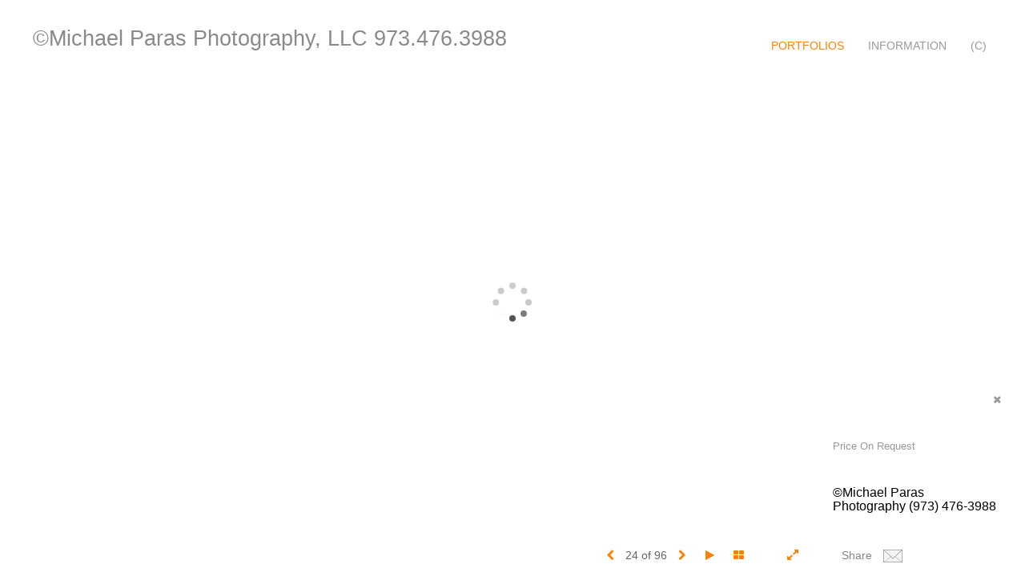

--- FILE ---
content_type: text/html; Charset=utf-8
request_url: https://parasphotography.net/Image.asp?ImageID=2180046&apid=1&gpid=1&ipid=1&AKey=S8JMSY3K&ajx=1
body_size: 5954
content:
<!doctype html>
<!--[if lt IE 7]> <html class="ie6 oldie"> <![endif]-->
<!--[if IE 7]>    <html class="ie7 oldie"> <![endif]-->
<!--[if IE 8]>    <html class="ie8 oldie"> <![endif]-->
<!--[if gt IE 8]><!-->
<html class="no-js">
<!--<![endif]-->
<head> <!-- Schema.org markup for Google+ --> <meta itemprop="name" content="©Michael Paras Photography LLC (973) 476-3988"> <meta itemprop="description" content="Michael Paras Photography/Videography shooting portraits and reportage photography/videography for eclectic clients list in the pharmaceutical, corporate, higher education, editorial and health care communities.
"> <meta itemprop="image" content="https://parasphotography.net/Artists/12690/box_800_495/77201521370379_©MichaelParas3.jpg"> <!-- Twitter Card data --> <meta name="twitter:card" content="summary_large_image"> <meta name="twitter:title" content="©Michael Paras Photography LLC (973) 476-3988"> <meta name="twitter:description" content="Michael Paras Photography/Videography shooting portraits and reportage photography/videography for eclectic clients list in the pharmaceutical, corporate, higher education, editorial and health care communities.
"> <meta property="twitter:image:width" content="681" /> <meta property="twitter:image:height" content="495" /> <!-- Twitter summary card with large image must be at least 280x150px --> <meta name="twitter:image" content="https://parasphotography.net/Artists/12690/box_800_495/77201521370379_©MichaelParas3.jpg"> <!-- Open Graph data --> <!--OG:dataS--> <meta property="og:title" content="©Michael Paras Photography LLC (973) 476-3988" /> <meta property="og:url" content="https://parasphotography.net/Image.asp?ImageID=2180046&AKey=S8JMSY3K" /> <meta property="og:image" content="https://parasphotography.net/Artists/12690/box_800_495/77201521370379_©MichaelParas3.jpg"/> <meta property="og:image:width" content="681"/> <meta property="og:image:height" content="495"/> <meta property="og:description" content="Michael Paras Photography/Videography shooting portraits and reportage photography/videography for eclectic clients list in the pharmaceutical, corporate, higher education, editorial and health care communities.
" /> <!--OG:dataE-->
<meta charset="utf-8">
<meta name="viewport" content="width=device-width, initial-scale=1">
<title>Michael Paras Photography/Videography capturing people in their everyday and natural environments. </title>
<meta name="keywords" content="Photography, Michael Paras, NYC photographers, NYC portrait photographers, Michael Paras Photography, photographer, photographers, NYC photographer, NYC portrait photographer, Lifestyle photographer, video, NYC, videographer, videographer, videographers, headshot photography, Higher education photography, medical photography, portrait photography, reportage photography, lifestyle photography, corporate photography, legal photography, law firm photography, university photography, College photography, editorial photography, pharmaceutical photography, headshots,, Michael Paras, ©Michael Paras Photography LLC (973) 476-3988, Corporate Reportage , Photography, Michael Paras, NYC photographers, NYC portrait photographers, Michael Paras Photography, photographer, photographers, NYC photographer, NYC portrait photographer, Lifestyle photographer, video, NYC, videographer, videographer, videographers, headshot photography, Higher education photography, medical photography, portrait photography, reportage photography, lifestyle photography, corporate photography, legal photography, law firm photography, university photography, College photography, editorial photography, pharmaceutical photography, headshots,, " />
<meta name="description" content="Michael Paras Photography/Videography shooting portraits and reportage photography/videography for eclectic clients list in the pharmaceutical, corporate, higher education, editorial and health care communities." /> 
<script src="https://ajax.googleapis.com/ajax/libs/jquery/2.0.3/jquery.min.js"></script>
 <script>
var siteURL ="https://parasphotography.net/Artist.asp?ArtistID=12690&AKey=S8JMSY3K&ajx=1";
var galleryurl = "151234";
 var imgid = "2180046";
 var sel = "1";
// todor mode // 17 dek 2017 
sel  = parseInt(sel)?parseInt(sel):0;if(sel  >0) sel  =sel  -1
 $(document).ready(function(){
	  
	 
		 
			 var addHash = siteURL+"#!pf"+galleryurl+"_im"+sel;
		 
		 window.location = addHash;
			
		 
}); 


</script>  

<link rel="shortcut icon" type="image/ico" href="/CommonFiles/favicon.ico" >
<link rel="icon" href="/CommonFiles/favicon.ico" type="image/x-icon">

<style type="text/css">
*{outline: medium none;}
</style>
<style type="text/css">
<!--
/*Font_Import_b*/
@import url("https://fonts.googleapis.com/css?family=open+sans|roboto|oswald");
/*Font_Import_e*/

/*Font_Import_Family_b*/
.imported{font-family:'Oswald', sans-serif;}
/*Font_Import_Family_e*/
 
a{color:#000}
/*Main_Logo_b*/
#home{color:#8a8a8a;font-family:"Trebuchet MS", Arial, Helvetica, sans-serif;font-size:27px;padding-top:10px;}
/*Main_Logo_e*/
/*Menu_Links_b*/
.navbar-default .navbar-nav > li > a, .navbar-default .navbar-nav > li > a:hover,.navbar-default .navbar-nav > li > a:focus, .dropdown-menu > li > a, .navbar-default .navbar-nav .open .dropdown-menu > li > a{color:#999999;font-size:14px;font-family:Verdana, Geneva, sans-serif;padding-top:0px;padding-bottom:0px;text-transform:uppercase;}
/*Menu_Links_e*/ 
/*SubMenu_Links_b*/     
.dropdown-menu > li > a, .navbar-default .navbar-nav .open .dropdown-menu > li > a{color:#999999;font-size:14px;padding-top:4px;padding-bottom:4px;text-transform:uppercase;}
/*SubMenu_Links_e*/
/*Menu_Links_Hover_b*/  
.navbar-default .navbar-nav > li > a:hover, .navbar-default .navbar-nav > li > a:focus{color:#000000;}
/*Menu_Links_Hover_e*/ 
/*SubMenu_Links_Hover_b*/
.dropdown-menu > li > a:hover, .navbar-default .navbar-nav > .open > a:focus, .navbar-default .navbar-nav > .open > a:hover, .navbar-default .navbar-nav > .active > a:focus, .navbar-default .navbar-nav > .active > a:hover, .navbar-default a:hover{color:#000000;}
/*SubMenu_Links_Hover_e*/

/*GroupName_b*/
.navbar-default a.groupName, .navbar-default .navbar-nav .open .dropdown-menu > li > a.groupName{color:#999999;font-size:14px;}
/*GroupName_e*/
/*Selected_link_b*/
#navlinks a.selected, #allpfs a.selected{color:#ff8000;}
/*Selected_link_e*/
/*Selected_Pointer_b*/
.selected .bookico {color:#ff8000;}
/*Selected_Pointer_e*/
/*PfTItle_b*/
.fppfTitle {color:#ffffff;text-align:center;font-size:28px;font-family:"Helvetica Neue","Arial","sans-serif";}
/*PfTItle_e*/
/*sel_pf_b*/
.dispico {color:#dfdfdf;font-size:6px;padding-right:5px;}
/*sel_pf_e*/

@media (min-width: 768px) {
/*thumb_pad_b*/
.subthumb .thumb, .item{padding:5px;}
/*thumb_pad_e*/
}

/*naThumb_pad_b*/
.col-sm-4.thumb, .col-xs-12.thumb{padding:5px;}
/*naThumb_pad_e*/

/*Info_Txt_b*/
#mainpfInfo,#Fpinfo, #mainpfInfo p{color:#989898;font-family:"Helvetica Neue","Arial","sans-serif";font-size:13px;}
/*Info_Txt_e*/

/*Info_Head_b*/
#mainpfInfo h3{color:#000000;font-size:16px;font-family:Arial, Helvetica, sans-serif;}
/*Info_Head_e*/

/*button_Price_b*/ 
.btn.btn-default, .btn-default:hover{color:#626262;border:solid 1px #f1f1f1;font-size:12px;font-family:"Helvetica Neue","Arial","sans-serif";background-color:#f1f1f1;}
/*button_Price_e*/ 
 
 
/*price_head_b*/
.PriceHead{font-weight:bold;color:#999999;font-size:12px;font-family:"Helvetica Neue","Arial","sans-serif";}
/*price_head_e*/

/*price_val_b*/
.PriceVal{color:#999999;font-size:13px;font-family:"Helvetica Neue","Arial","sans-serif";}
/*price_val_e*/
/*Contact_Info_b*/
 #contactinm{color:#a8a8a8;font-size:13px;}
/*Contact_Info_e*/ 
/*Contact_Head_b*/
 #contactinm h4{color:#949494;font-size:16px;}
 /*Contact_Head_e*/
 /*Contact_Link_b*/
  #contactinm a{color:#a8a8a8;font-size:12px;}
  /*Contact_Link_e*/
.follow{
   padding-left:0px;
   font-size:11px;
   color: #a8a8a8;
}
/*gb_heading_b*/
#gbheading{color:#b4b4b4;font-family:"Helvetica Neue","Arial","sans-serif";font-size:18px;font-weight:normal;}
/*gb_heading_e*/
/*gb_input_b*/
input[type="text"], textarea{border:solid 1px #999;color:#333;background-color:#FFFFFF;}
/*gb_input_e*/
/*gb_btn_b*/
.gb_btn, .gb_btn:hover, .gb_btn:focus{background-color:#ffffff;border:1px solid #666;font-size:12px;color:#828282;font-family::"Helvetica Neue","Arial","sans-serif";margin-bottom:10px;margin-top:10px;width:auto;}
/*gb_btn_e*/
/*GB_Label_b*/
.c_gblabel, .c_gblabelN, .c_gblabelL, .c_gbdatalN label, #addxmlText {color:#919191;font-family:"Helvetica Neue","Arial","sans-serif";font-size:14px;}
/*GB_Label_e*/
 
 
 
 /*Info_Price_Btn_b*/  
   .InfoClk.btn-default, .PriceBtn.btn-default, .InfoClk.btn-default:hover, .PriceBtn.btn-default:hover,
   .InfoClk.btn-default:focus, .PriceBtn.btn-default:focus, .infoopenBtn.btn-default, .infoopenBtn.btn-default:hover, .infoopenBtn.btn-default:focus{border:#f1f1f1 1px solid;text-align:center;background-color:#f1f1f1;color:#828282;font-size:11px;font-family:Verdana, Geneva, sans-serif;}
 /*Info_Price_Btn_e*/
 /*copyR_b*/
 .smallCopyr, .smallCopyr a.powered {color:#777777;font-size:10px;}
 /*copyR_e*/
 
 /*secLogo_b*/
.secLogo a{font-family:cursive;color:#ffffff;font-size:36px;}
 /*secLogo_e*/ 
 /*fp_btn_b*/
 .fp_btn, .fp_btn:hover, .fp_btn:focus {background-color:transparent;border:1px solid;width:150px;font-size:18px;color:#FFFFFF;margin:20px 10px;font-family:"Helvetica Neue","Arial","sans-serif";}
/*fp_btn_e*/ 
/*fp_contact_b*/
 #contactinm2{font-size:14px;color:#FFFFFF;font-family:"Helvetica Neue","Arial","sans-serif";}
 /*fp_contact_e*/
 /*fp_contact_h_b*/
  #contactinm2 h4{font-size:22px;color:#FFFFFF;}
  /*fp_contact_h_e*/
  /*fp_contact_l_b*/
#contactinm2 a, #contactinm2 a:hover{color:#FFFFFF;}
/*fp_contact_l_e*/
/*secCopyR_b*/
.secCopyR, .secCopyR a, .secCopyR a:hover{font-family:"Helvetica Neue",Helvetica,Arial,sans-serif;color:#ffffff;font-size:12px;}
/*secCopyR_e*/
/*fpLayer_b*/
#fpLayer{background-color:#000000;opacity:0.4;}
/*fpLayer_e*/
.navbar-default {
border:none 0px;
}
 
#nxtArrow, #prevArrow {
    cursor: pointer;
}
body, a, p {
    font-family: "Helvetica Neue","Arial","sans-serif";
}
 

body {
    font-family: "Helvetica Neue",Helvetica,Arial,sans-serif;
    font-size: 14px;
    line-height: 1.42857;
    color: #AEAEAE;
}
 
/*#ThumbPlace{
max-width:2400px;
margin:0 auto
}
 */
 
  /*Blog*/
 /*blog_ff_b*/
 #AssetBlogInfo, #AssetInfoBlog, #AssetBlogInfo p, #AssetInfoBlog p, #AssetBlogInfo a, #AssetInfoBlog a, #AssetBlogInfo span, #AssetInfoBlog span{font-family:"Helvetica Neue",Helvetica,Arial,sans-serif;font-size:14px;color:#878787;}
 /*blog_ff_e*/
 
/*blog_h3_b*/
 #MainFpBlog h3, #AssetBlogInfo h3, #AssetInfoBlog h3{font-family:"Gotham","Helvetica Neue",Helvetica,Arial,sans-serif;color:#696969;font-size:24px;}
 /*blog_h3_e*/
 /*blog_h4_b*/
#MainFpBlog h4, #AssetBlogInfo h4, #AssetInfoBlog h4, #AssetBlogInfo h4 a, #AssetInfoBlog h4 a, #AssetBlogInfo h4 a:hover, #AssetInfoBlog h4 a:hover{font-family:"Helvetica Neue",Helvetica,Arial,sans-serif;color:#818181;font-size:22px;}
 /*blog_h4_e*/
 
 /*blog_a_b*/
#MainFpBlog a, #AssetBlogInfo a, #AssetInfoBlog a, #MainFpBlog:hover, #AssetBlogInfo a:hover, #AssetInfoBlog a:hover{font-family:"Helvetica Neue",Helvetica,Arial,sans-serif;color:#9e9d9c;font-size:14px;}
 /*blog_a_e*/

 /*blog_amore_b*/
 #MainFpBlog a.rmoreL, #MainFpBlog a.rmoreL:hover, #AssetBlogInfo a.rmoreL, #AssetBlogInfo a.rmoreL:hover {font-family:"Helvetica Neue",Helvetica,Arial,sans-serif;color:#9e9d9c;font-size:14px;}
 /*blog_amore_e*/

 /*blog_d_b*/
 #MainFpBlog h4.dateB, #AssetBlogInfo h4.dateB, #AssetInfoBlog h3.dateB{color:#b9b9b9;font-size:14px;font-family:"Helvetica Neue",Helvetica,Arial,sans-serif;}
 /*blog_d_e*/
 
 /*blog_all_b*/
 #MainFpBlog a.allPosts, #MainFpBlog a.allPosts:hover, #AssetInfoBlog a.allPosts,  #AssetInfoBlog a.allPosts:hover{color:#ff8000;font-size:18px;text-decoreation:none;}
 /*blog_all_e*/
 
 /*blog_preNxt_b*/
 #AssetInfoBlog a.prevPost, #AssetInfoBlog a.prevPost:hover, #AssetInfoBlog a.nextPost, #AssetInfoBlog a.nextPost:hover {color:#ff8000;font-size:18px;text-decoreation:none;}
 /*blog_preNxt_e*/
 
 /*blog_secH_b*/
 p.BsectionHead{color:#9e9d9c;font-size:18px;font-family:"Helvetica Neue",Helvetica,Arial,sans-serif;}
  /*blog_secH_e*/
   /*asset_info_b*/ 
.asetTxt , .asetTxt p{color:#5b5b5b;font-size:14px;font-family:"Helvetica Neue",Helvetica,Arial,sans-serif;}
/*asset_info_e*/

/*PFS_Txt_b*/
#PFSBG,.PfNameS{font-family:"Helvetica Neue",Helvetica,Arial,sans-serif;color:#727272;font-size:24px;}
 /*PFS_Txt_e*/
 
 /*PFS_Arw_b*/
 #LeftPfArrw .fa, #RightPfArrw .fa{font-size:40px;color:#ffffff;margin-right:10px;}
  /*PFS_Arw_e*/
  
  /*PFS_dot_b*/
 .dot{background-color:#d1d1d1;margin-right:6px;}
 /*PFS_dot_e*/
 
  /*PFS_dotS_b*/
.dot.Sel{background-color:#ff8000;}
 /*PFS_dotS_e*/
  /*sel_gp_b*/ 
 .navbar-default a.groupOpend, .navbar-nav > .open > a.groupOpend, .navbar-default .navbar-nav > li > a.groupOpend{color:#ddddd;}
 /*sel_gp_e*/
 
  /*tooltip_N_b*/
  #ThumbPlace .row.forScref:after, .tooltipNew .Vhover{background-color:#FFF;color:#000;border:solid 1px #000;font-size:11px;font-family:"Helvetica Neue",Helvetica,Arial,sans-serif;}
 
  /*tooltip_N_e*/
-->
</style>
<meta name="google-site-verification" content="ojLicaTHYCIqxPhzuSEd71M5bNeyeqiacGmHadmjxBQ" />
</head>
<body>



 
 
<div id="ImageInformation">
   
       <div id="idesPrice1">
                           <span class="value"><form target="paypal" action="https://www.paypal.com/cgi-bin/webscr" method="post" ID="Form41"></form></span>
                            <span class="value"><form target="paypal" action="https://www.paypal.com/cgi-bin/webscr" method="post" ID="Form31"></form></span>
                 
                 
       
       
           
                                 </div>
   
       <div id="idesPrice2">
                           <span class="value"><form target="paypal" action="https://www.paypal.com/cgi-bin/webscr" method="post" ID="Form42"></form></span>
                            <span class="value"><form target="paypal" action="https://www.paypal.com/cgi-bin/webscr" method="post" ID="Form32"></form></span>
                 
                 
       
       
           
                                 </div>
   
       <div id="idesPrice3">
                           <span class="value"><form target="paypal" action="https://www.paypal.com/cgi-bin/webscr" method="post" ID="Form43"></form></span>
                            <span class="value"><form target="paypal" action="https://www.paypal.com/cgi-bin/webscr" method="post" ID="Form33"></form></span>
                 
                 
       
       
           
                                 </div>
   
       <div id="idesPrice4">
                           <span class="value"><form target="paypal" action="https://www.paypal.com/cgi-bin/webscr" method="post" ID="Form44"></form></span>
                            <span class="value"><form target="paypal" action="https://www.paypal.com/cgi-bin/webscr" method="post" ID="Form34"></form></span>
                 
                 
       
       
           
                                 </div>
   
       <div id="idesPrice5">
                           <span class="value"><form target="paypal" action="https://www.paypal.com/cgi-bin/webscr" method="post" ID="Form45"></form></span>
                            <span class="value"><form target="paypal" action="https://www.paypal.com/cgi-bin/webscr" method="post" ID="Form35"></form></span>
                 
                 
       
       
           
                                 </div>
   
       <div id="idesPrice6">
                           <span class="value"><form target="paypal" action="https://www.paypal.com/cgi-bin/webscr" method="post" ID="Form46"></form></span>
                            <span class="value"><form target="paypal" action="https://www.paypal.com/cgi-bin/webscr" method="post" ID="Form36"></form></span>
                 
                 
       
       
           
                                 </div>
   
       <div id="idesPrice7">
                           <span class="value"><form target="paypal" action="https://www.paypal.com/cgi-bin/webscr" method="post" ID="Form47"></form></span>
                            <span class="value"><form target="paypal" action="https://www.paypal.com/cgi-bin/webscr" method="post" ID="Form37"></form></span>
                 
                 
       
       
           
                                 </div>
   
       <div id="idesPrice8">
                           <span class="value"><form target="paypal" action="https://www.paypal.com/cgi-bin/webscr" method="post" ID="Form48"></form></span>
                            <span class="value"><form target="paypal" action="https://www.paypal.com/cgi-bin/webscr" method="post" ID="Form38"></form></span>
                 
                 
       
       
           
                                 </div>
   
       <div id="idesPrice9">
                           <span class="value"><form target="paypal" action="https://www.paypal.com/cgi-bin/webscr" method="post" ID="Form49"></form></span>
                            <span class="value"><form target="paypal" action="https://www.paypal.com/cgi-bin/webscr" method="post" ID="Form39"></form></span>
                 
                 
       
       
           
                                 </div>
   
       <div id="idesPrice10">
                           <span class="value"><form target="paypal" action="https://www.paypal.com/cgi-bin/webscr" method="post" ID="Form410"></form></span>
                            <span class="value"><form target="paypal" action="https://www.paypal.com/cgi-bin/webscr" method="post" ID="Form310"></form></span>
                 
                 
       
       
           
                                 </div>
   
       <div id="idesPrice11">
                           <span class="value"><form target="paypal" action="https://www.paypal.com/cgi-bin/webscr" method="post" ID="Form411"></form></span>
                            <span class="value"><form target="paypal" action="https://www.paypal.com/cgi-bin/webscr" method="post" ID="Form311"></form></span>
                 
                 
       
       
           
                                 </div>
   
       <div id="idesPrice12">
                           <span class="value"><form target="paypal" action="https://www.paypal.com/cgi-bin/webscr" method="post" ID="Form412"></form></span>
                            <span class="value"><form target="paypal" action="https://www.paypal.com/cgi-bin/webscr" method="post" ID="Form312"></form></span>
                 
                 
       
       
           
                                 </div>
   
       <div id="idesPrice13">
                           <span class="value"><form target="paypal" action="https://www.paypal.com/cgi-bin/webscr" method="post" ID="Form413"></form></span>
                            <span class="value"><form target="paypal" action="https://www.paypal.com/cgi-bin/webscr" method="post" ID="Form313"></form></span>
                 
                 
       
       
           
                                 </div>
   
       <div id="idesPrice14">
                           <span class="value"><form target="paypal" action="https://www.paypal.com/cgi-bin/webscr" method="post" ID="Form414"></form></span>
                            <span class="value"><form target="paypal" action="https://www.paypal.com/cgi-bin/webscr" method="post" ID="Form314"></form></span>
                 
                 
       
       
           
                                 </div>
   
       <div id="idesPrice15">
                           <span class="value"><form target="paypal" action="https://www.paypal.com/cgi-bin/webscr" method="post" ID="Form415"></form></span>
                            <span class="value"><form target="paypal" action="https://www.paypal.com/cgi-bin/webscr" method="post" ID="Form315"></form></span>
                 
                 
       
       
           
                                 </div>
   
       <div id="idesPrice16">
                           <span class="value"><form target="paypal" action="https://www.paypal.com/cgi-bin/webscr" method="post" ID="Form416"></form></span>
                            <span class="value"><form target="paypal" action="https://www.paypal.com/cgi-bin/webscr" method="post" ID="Form316"></form></span>
                 
                 
       
       
           
                                 </div>
   
       <div id="idesPrice17">
                           <span class="value"><form target="paypal" action="https://www.paypal.com/cgi-bin/webscr" method="post" ID="Form417"></form></span>
                            <span class="value"><form target="paypal" action="https://www.paypal.com/cgi-bin/webscr" method="post" ID="Form317"></form></span>
                 
                 
       
       
           
                                 </div>
   
       <div id="idesPrice18">
                           <span class="value"><form target="paypal" action="https://www.paypal.com/cgi-bin/webscr" method="post" ID="Form418"></form></span>
                            <span class="value"><form target="paypal" action="https://www.paypal.com/cgi-bin/webscr" method="post" ID="Form318"></form></span>
                 
                 
       
       
           
                                 </div>
   
       <div id="idesPrice19">
                           <span class="value"><form target="paypal" action="https://www.paypal.com/cgi-bin/webscr" method="post" ID="Form419"></form></span>
                            <span class="value"><form target="paypal" action="https://www.paypal.com/cgi-bin/webscr" method="post" ID="Form319"></form></span>
                 
                 
       
       
           
                                 </div>
   
       <div id="idesPrice20">
                           <span class="value"><form target="paypal" action="https://www.paypal.com/cgi-bin/webscr" method="post" ID="Form420"></form></span>
                            <span class="value"><form target="paypal" action="https://www.paypal.com/cgi-bin/webscr" method="post" ID="Form320"></form></span>
                 
                 
       
       
           
                                 </div>
   
       <div id="idesPrice21">
                           <span class="value"><form target="paypal" action="https://www.paypal.com/cgi-bin/webscr" method="post" ID="Form421"></form></span>
                            <span class="value"><form target="paypal" action="https://www.paypal.com/cgi-bin/webscr" method="post" ID="Form321"></form></span>
                 
                 
       
       
           
                                 </div>
   
       <div id="idesPrice22">
                           <span class="value"><form target="paypal" action="https://www.paypal.com/cgi-bin/webscr" method="post" ID="Form422"></form></span>
                            <span class="value"><form target="paypal" action="https://www.paypal.com/cgi-bin/webscr" method="post" ID="Form322"></form></span>
                 
                 
       
       
           
                                 </div>
   
       <div id="idesPrice23">
                           <span class="value"><form target="paypal" action="https://www.paypal.com/cgi-bin/webscr" method="post" ID="Form423"></form></span>
                            <span class="value"><form target="paypal" action="https://www.paypal.com/cgi-bin/webscr" method="post" ID="Form323"></form></span>
                 
                 
       
       
           
                                 </div>
   
       <div id="idesPrice24">
                           <span class="value"><form target="paypal" action="https://www.paypal.com/cgi-bin/webscr" method="post" ID="Form424"></form></span>
                            <span class="value"><form target="paypal" action="https://www.paypal.com/cgi-bin/webscr" method="post" ID="Form324"></form></span>
                 
                 
       
       
           
                                 </div>
   
       <div id="idesPrice25">
                           <span class="value"><form target="paypal" action="https://www.paypal.com/cgi-bin/webscr" method="post" ID="Form425"></form></span>
                            <span class="value"><form target="paypal" action="https://www.paypal.com/cgi-bin/webscr" method="post" ID="Form325"></form></span>
                 
                 
       
       
           
                                 </div>
   
       <div id="idesPrice26">
                           <span class="value"><form target="paypal" action="https://www.paypal.com/cgi-bin/webscr" method="post" ID="Form426"></form></span>
                            <span class="value"><form target="paypal" action="https://www.paypal.com/cgi-bin/webscr" method="post" ID="Form326"></form></span>
                 
                 
       
       
           
                                 </div>
   
       <div id="idesPrice27">
                           <span class="value"><form target="paypal" action="https://www.paypal.com/cgi-bin/webscr" method="post" ID="Form427"></form></span>
                            <span class="value"><form target="paypal" action="https://www.paypal.com/cgi-bin/webscr" method="post" ID="Form327"></form></span>
                 
                 
       
       
           
                                 </div>
   
       <div id="idesPrice28">
                           <span class="value"><form target="paypal" action="https://www.paypal.com/cgi-bin/webscr" method="post" ID="Form428"></form></span>
                            <span class="value"><form target="paypal" action="https://www.paypal.com/cgi-bin/webscr" method="post" ID="Form328"></form></span>
                 
                 
       
       
           
                                 </div>
   
       <div id="idesPrice29">
                           <span class="value"><form target="paypal" action="https://www.paypal.com/cgi-bin/webscr" method="post" ID="Form429"></form></span>
                            <span class="value"><form target="paypal" action="https://www.paypal.com/cgi-bin/webscr" method="post" ID="Form329"></form></span>
                 
                 
       
       
           
                                 </div>
   
       <div id="idesPrice30">
                           <span class="value"><form target="paypal" action="https://www.paypal.com/cgi-bin/webscr" method="post" ID="Form430"></form></span>
                            <span class="value"><form target="paypal" action="https://www.paypal.com/cgi-bin/webscr" method="post" ID="Form330"></form></span>
                 
                 
       
       
           
                                 </div>
   
       <div id="idesPrice31">
                           <span class="value"><form target="paypal" action="https://www.paypal.com/cgi-bin/webscr" method="post" ID="Form431"></form></span>
                            <span class="value"><form target="paypal" action="https://www.paypal.com/cgi-bin/webscr" method="post" ID="Form331"></form></span>
                 
                 
       
       
           
                                 </div>
   
       <div id="idesPrice32">
                           <span class="value"><form target="paypal" action="https://www.paypal.com/cgi-bin/webscr" method="post" ID="Form432"></form></span>
                            <span class="value"><form target="paypal" action="https://www.paypal.com/cgi-bin/webscr" method="post" ID="Form332"></form></span>
                 
                 
       
       
           
                                 </div>
   
       <div id="idesPrice33">
                           <span class="value"><form target="paypal" action="https://www.paypal.com/cgi-bin/webscr" method="post" ID="Form433"></form></span>
                            <span class="value"><form target="paypal" action="https://www.paypal.com/cgi-bin/webscr" method="post" ID="Form333"></form></span>
                 
                 
       
       
           
                                 </div>
   
       <div id="idesPrice34">
                           <span class="value"><form target="paypal" action="https://www.paypal.com/cgi-bin/webscr" method="post" ID="Form434"></form></span>
                            <span class="value"><form target="paypal" action="https://www.paypal.com/cgi-bin/webscr" method="post" ID="Form334"></form></span>
                 
                 
       
       
           
                                 </div>
   
       <div id="idesPrice35">
                           <span class="value"><form target="paypal" action="https://www.paypal.com/cgi-bin/webscr" method="post" ID="Form435"></form></span>
                            <span class="value"><form target="paypal" action="https://www.paypal.com/cgi-bin/webscr" method="post" ID="Form335"></form></span>
                 
                 
       
       
           
                                 </div>
   
       <div id="idesPrice36">
                           <span class="value"><form target="paypal" action="https://www.paypal.com/cgi-bin/webscr" method="post" ID="Form436"></form></span>
                            <span class="value"><form target="paypal" action="https://www.paypal.com/cgi-bin/webscr" method="post" ID="Form336"></form></span>
                 
                 
       
       
           
                                 </div>
   
       <div id="idesPrice37">
                           <span class="value"><form target="paypal" action="https://www.paypal.com/cgi-bin/webscr" method="post" ID="Form437"></form></span>
                            <span class="value"><form target="paypal" action="https://www.paypal.com/cgi-bin/webscr" method="post" ID="Form337"></form></span>
                 
                 
       
       
           
                                 </div>
   
       <div id="idesPrice38">
                           <span class="value"><form target="paypal" action="https://www.paypal.com/cgi-bin/webscr" method="post" ID="Form438"></form></span>
                            <span class="value"><form target="paypal" action="https://www.paypal.com/cgi-bin/webscr" method="post" ID="Form338"></form></span>
                 
                 
       
       
           
                                 </div>
   
       <div id="idesPrice39">
                           <span class="value"><form target="paypal" action="https://www.paypal.com/cgi-bin/webscr" method="post" ID="Form439"></form></span>
                            <span class="value"><form target="paypal" action="https://www.paypal.com/cgi-bin/webscr" method="post" ID="Form339"></form></span>
                 
                 
       
       
           
                                 </div>
   
       <div id="idesPrice40">
                           <span class="value"><form target="paypal" action="https://www.paypal.com/cgi-bin/webscr" method="post" ID="Form440"></form></span>
                            <span class="value"><form target="paypal" action="https://www.paypal.com/cgi-bin/webscr" method="post" ID="Form340"></form></span>
                 
                 
       
       
           
                                 </div>
   
       <div id="idesPrice41">
                           <span class="value"><form target="paypal" action="https://www.paypal.com/cgi-bin/webscr" method="post" ID="Form441"></form></span>
                            <span class="value"><form target="paypal" action="https://www.paypal.com/cgi-bin/webscr" method="post" ID="Form341"></form></span>
                 
                 
       
       
           
                                 </div>
   
       <div id="idesPrice42">
                           <span class="value"><form target="paypal" action="https://www.paypal.com/cgi-bin/webscr" method="post" ID="Form442"></form></span>
                            <span class="value"><form target="paypal" action="https://www.paypal.com/cgi-bin/webscr" method="post" ID="Form342"></form></span>
                 
                 
       
       
           
                                 </div>
   
       <div id="idesPrice43">
                           <span class="value"><form target="paypal" action="https://www.paypal.com/cgi-bin/webscr" method="post" ID="Form443"></form></span>
                            <span class="value"><form target="paypal" action="https://www.paypal.com/cgi-bin/webscr" method="post" ID="Form343"></form></span>
                 
                 
       
       
           
                                 </div>
   
       <div id="idesPrice44">
                           <span class="value"><form target="paypal" action="https://www.paypal.com/cgi-bin/webscr" method="post" ID="Form444"></form></span>
                            <span class="value"><form target="paypal" action="https://www.paypal.com/cgi-bin/webscr" method="post" ID="Form344"></form></span>
                 
                 
       
       
           
                                 </div>
   
       <div id="idesPrice45">
                           <span class="value"><form target="paypal" action="https://www.paypal.com/cgi-bin/webscr" method="post" ID="Form445"></form></span>
                            <span class="value"><form target="paypal" action="https://www.paypal.com/cgi-bin/webscr" method="post" ID="Form345"></form></span>
                 
                 
       
       
           
                                 </div>
   
       <div id="idesPrice46">
                           <span class="value"><form target="paypal" action="https://www.paypal.com/cgi-bin/webscr" method="post" ID="Form446"></form></span>
                            <span class="value"><form target="paypal" action="https://www.paypal.com/cgi-bin/webscr" method="post" ID="Form346"></form></span>
                 
                 
       
       
           
                                 </div>
   
       <div id="idesPrice47">
                           <span class="value"><form target="paypal" action="https://www.paypal.com/cgi-bin/webscr" method="post" ID="Form447"></form></span>
                            <span class="value"><form target="paypal" action="https://www.paypal.com/cgi-bin/webscr" method="post" ID="Form347"></form></span>
                 
                 
       
       
           
                                 </div>
   
       <div id="idesPrice48">
                           <span class="value"><form target="paypal" action="https://www.paypal.com/cgi-bin/webscr" method="post" ID="Form448"></form></span>
                            <span class="value"><form target="paypal" action="https://www.paypal.com/cgi-bin/webscr" method="post" ID="Form348"></form></span>
                 
                 
       
       
           
                                 </div>
   
       <div id="idesPrice49">
                           <span class="value"><form target="paypal" action="https://www.paypal.com/cgi-bin/webscr" method="post" ID="Form449"></form></span>
                            <span class="value"><form target="paypal" action="https://www.paypal.com/cgi-bin/webscr" method="post" ID="Form349"></form></span>
                 
                 
       
       
           
                                 </div>
   
       <div id="idesPrice50">
                           <span class="value"><form target="paypal" action="https://www.paypal.com/cgi-bin/webscr" method="post" ID="Form450"></form></span>
                            <span class="value"><form target="paypal" action="https://www.paypal.com/cgi-bin/webscr" method="post" ID="Form350"></form></span>
                 
                 
       
       
           
                                 </div>
   
       <div id="idesPrice51">
                           <span class="value"><form target="paypal" action="https://www.paypal.com/cgi-bin/webscr" method="post" ID="Form451"></form></span>
                            <span class="value"><form target="paypal" action="https://www.paypal.com/cgi-bin/webscr" method="post" ID="Form351"></form></span>
                 
                 
       
       
           
                                 </div>
   
       <div id="idesPrice52">
                           <span class="value"><form target="paypal" action="https://www.paypal.com/cgi-bin/webscr" method="post" ID="Form452"></form></span>
                            <span class="value"><form target="paypal" action="https://www.paypal.com/cgi-bin/webscr" method="post" ID="Form352"></form></span>
                 
                 
       
       
           
                                 </div>
   
       <div id="idesPrice53">
                           <span class="value"><form target="paypal" action="https://www.paypal.com/cgi-bin/webscr" method="post" ID="Form453"></form></span>
                            <span class="value"><form target="paypal" action="https://www.paypal.com/cgi-bin/webscr" method="post" ID="Form353"></form></span>
                 
                 
       
       
           
                                 </div>
   
       <div id="idesPrice54">
                           <span class="value"><form target="paypal" action="https://www.paypal.com/cgi-bin/webscr" method="post" ID="Form454"></form></span>
                            <span class="value"><form target="paypal" action="https://www.paypal.com/cgi-bin/webscr" method="post" ID="Form354"></form></span>
                 
                 
       
       
           
                                 </div>
   
       <div id="idesPrice55">
                           <span class="value"><form target="paypal" action="https://www.paypal.com/cgi-bin/webscr" method="post" ID="Form455"></form></span>
                            <span class="value"><form target="paypal" action="https://www.paypal.com/cgi-bin/webscr" method="post" ID="Form355"></form></span>
                 
                 
       
       
           
                                 </div>
   
       <div id="idesPrice56">
                           <span class="value"><form target="paypal" action="https://www.paypal.com/cgi-bin/webscr" method="post" ID="Form456"></form></span>
                            <span class="value"><form target="paypal" action="https://www.paypal.com/cgi-bin/webscr" method="post" ID="Form356"></form></span>
                 
                 
       
       
           
                                 </div>
   
       <div id="idesPrice57">
                           <span class="value"><form target="paypal" action="https://www.paypal.com/cgi-bin/webscr" method="post" ID="Form457"></form></span>
                            <span class="value"><form target="paypal" action="https://www.paypal.com/cgi-bin/webscr" method="post" ID="Form357"></form></span>
                 
                 
       
       
           
                                 </div>
   
       <div id="idesPrice58">
                           <span class="value"><form target="paypal" action="https://www.paypal.com/cgi-bin/webscr" method="post" ID="Form458"></form></span>
                            <span class="value"><form target="paypal" action="https://www.paypal.com/cgi-bin/webscr" method="post" ID="Form358"></form></span>
                 
                 
       
       
           
                                 </div>
   
       <div id="idesPrice59">
                           <span class="value"><form target="paypal" action="https://www.paypal.com/cgi-bin/webscr" method="post" ID="Form459"></form></span>
                            <span class="value"><form target="paypal" action="https://www.paypal.com/cgi-bin/webscr" method="post" ID="Form359"></form></span>
                 
                 
       
       
           
                                 </div>
   
       <div id="idesPrice60">
                           <span class="value"><form target="paypal" action="https://www.paypal.com/cgi-bin/webscr" method="post" ID="Form460"></form></span>
                            <span class="value"><form target="paypal" action="https://www.paypal.com/cgi-bin/webscr" method="post" ID="Form360"></form></span>
                 
                 
       
       
           
                                 </div>
   
       <div id="idesPrice61">
                           <span class="value"><form target="paypal" action="https://www.paypal.com/cgi-bin/webscr" method="post" ID="Form461"></form></span>
                            <span class="value"><form target="paypal" action="https://www.paypal.com/cgi-bin/webscr" method="post" ID="Form361"></form></span>
                 
                 
       
       
           
                                 </div>
   
       <div id="idesPrice62">
                           <span class="value"><form target="paypal" action="https://www.paypal.com/cgi-bin/webscr" method="post" ID="Form462"></form></span>
                            <span class="value"><form target="paypal" action="https://www.paypal.com/cgi-bin/webscr" method="post" ID="Form362"></form></span>
                 
                 
       
       
           
                                 </div>
   
       <div id="idesPrice63">
                           <span class="value"><form target="paypal" action="https://www.paypal.com/cgi-bin/webscr" method="post" ID="Form463"></form></span>
                            <span class="value"><form target="paypal" action="https://www.paypal.com/cgi-bin/webscr" method="post" ID="Form363"></form></span>
                 
                 
       
       
           
                                 </div>
   
       <div id="idesPrice64">
                           <span class="value"><form target="paypal" action="https://www.paypal.com/cgi-bin/webscr" method="post" ID="Form464"></form></span>
                            <span class="value"><form target="paypal" action="https://www.paypal.com/cgi-bin/webscr" method="post" ID="Form364"></form></span>
                 
                 
       
       
           
                                 </div>
   
       <div id="idesPrice65">
                           <span class="value"><form target="paypal" action="https://www.paypal.com/cgi-bin/webscr" method="post" ID="Form465"></form></span>
                            <span class="value"><form target="paypal" action="https://www.paypal.com/cgi-bin/webscr" method="post" ID="Form365"></form></span>
                 
                 
       
       
           
                                 </div>
   
       <div id="idesPrice66">
                           <span class="value"><form target="paypal" action="https://www.paypal.com/cgi-bin/webscr" method="post" ID="Form466"></form></span>
                            <span class="value"><form target="paypal" action="https://www.paypal.com/cgi-bin/webscr" method="post" ID="Form366"></form></span>
                 
                 
       
       
           
                                 </div>
   
       <div id="idesPrice67">
                           <span class="value"><form target="paypal" action="https://www.paypal.com/cgi-bin/webscr" method="post" ID="Form467"></form></span>
                            <span class="value"><form target="paypal" action="https://www.paypal.com/cgi-bin/webscr" method="post" ID="Form367"></form></span>
                 
                 
       
       
           
                                 </div>
   
       <div id="idesPrice68">
                           <span class="value"><form target="paypal" action="https://www.paypal.com/cgi-bin/webscr" method="post" ID="Form468"></form></span>
                            <span class="value"><form target="paypal" action="https://www.paypal.com/cgi-bin/webscr" method="post" ID="Form368"></form></span>
                 
                 
       
       
           
                                 </div>
   
       <div id="idesPrice69">
                           <span class="value"><form target="paypal" action="https://www.paypal.com/cgi-bin/webscr" method="post" ID="Form469"></form></span>
                            <span class="value"><form target="paypal" action="https://www.paypal.com/cgi-bin/webscr" method="post" ID="Form369"></form></span>
                 
                 
       
       
           
                                 </div>
   
       <div id="idesPrice70">
                           <span class="value"><form target="paypal" action="https://www.paypal.com/cgi-bin/webscr" method="post" ID="Form470"></form></span>
                            <span class="value"><form target="paypal" action="https://www.paypal.com/cgi-bin/webscr" method="post" ID="Form370"></form></span>
                 
                 
       
       
           
                                 </div>
   
       <div id="idesPrice71">
                           <span class="value"><form target="paypal" action="https://www.paypal.com/cgi-bin/webscr" method="post" ID="Form471"></form></span>
                            <span class="value"><form target="paypal" action="https://www.paypal.com/cgi-bin/webscr" method="post" ID="Form371"></form></span>
                 
                 
       
       
           
                                 </div>
   
       <div id="idesPrice72">
                           <span class="value"><form target="paypal" action="https://www.paypal.com/cgi-bin/webscr" method="post" ID="Form472"></form></span>
                            <span class="value"><form target="paypal" action="https://www.paypal.com/cgi-bin/webscr" method="post" ID="Form372"></form></span>
                 
                 
       
       
           
                                 </div>
   
       <div id="idesPrice73">
                           <span class="value"><form target="paypal" action="https://www.paypal.com/cgi-bin/webscr" method="post" ID="Form473"></form></span>
                            <span class="value"><form target="paypal" action="https://www.paypal.com/cgi-bin/webscr" method="post" ID="Form373"></form></span>
                 
                 
       
       
           
                                 </div>
   
       <div id="idesPrice74">
                           <span class="value"><form target="paypal" action="https://www.paypal.com/cgi-bin/webscr" method="post" ID="Form474"></form></span>
                            <span class="value"><form target="paypal" action="https://www.paypal.com/cgi-bin/webscr" method="post" ID="Form374"></form></span>
                 
                 
       
       
           
                                 </div>
   
       <div id="idesPrice75">
                           <span class="value"><form target="paypal" action="https://www.paypal.com/cgi-bin/webscr" method="post" ID="Form475"></form></span>
                            <span class="value"><form target="paypal" action="https://www.paypal.com/cgi-bin/webscr" method="post" ID="Form375"></form></span>
                 
                 
       
       
           
                                 </div>
   
       <div id="idesPrice76">
                           <span class="value"><form target="paypal" action="https://www.paypal.com/cgi-bin/webscr" method="post" ID="Form476"></form></span>
                            <span class="value"><form target="paypal" action="https://www.paypal.com/cgi-bin/webscr" method="post" ID="Form376"></form></span>
                 
                 
       
       
           
                                 </div>
   
       <div id="idesPrice77">
                           <span class="value"><form target="paypal" action="https://www.paypal.com/cgi-bin/webscr" method="post" ID="Form477"></form></span>
                            <span class="value"><form target="paypal" action="https://www.paypal.com/cgi-bin/webscr" method="post" ID="Form377"></form></span>
                 
                 
       
       
           
                                 </div>
   
       <div id="idesPrice78">
                           <span class="value"><form target="paypal" action="https://www.paypal.com/cgi-bin/webscr" method="post" ID="Form478"></form></span>
                            <span class="value"><form target="paypal" action="https://www.paypal.com/cgi-bin/webscr" method="post" ID="Form378"></form></span>
                 
                 
       
       
           
                                 </div>
   
       <div id="idesPrice79">
                           <span class="value"><form target="paypal" action="https://www.paypal.com/cgi-bin/webscr" method="post" ID="Form479"></form></span>
                            <span class="value"><form target="paypal" action="https://www.paypal.com/cgi-bin/webscr" method="post" ID="Form379"></form></span>
                 
                 
       
       
           
                                 </div>
   
       <div id="idesPrice80">
                           <span class="value"><form target="paypal" action="https://www.paypal.com/cgi-bin/webscr" method="post" ID="Form480"></form></span>
                            <span class="value"><form target="paypal" action="https://www.paypal.com/cgi-bin/webscr" method="post" ID="Form380"></form></span>
                 
                 
       
       
           
                                 </div>
   
       <div id="idesPrice81">
                           <span class="value"><form target="paypal" action="https://www.paypal.com/cgi-bin/webscr" method="post" ID="Form481"></form></span>
                            <span class="value"><form target="paypal" action="https://www.paypal.com/cgi-bin/webscr" method="post" ID="Form381"></form></span>
                 
                 
       
       
           
                                 </div>
   
       <div id="idesPrice82">
                           <span class="value"><form target="paypal" action="https://www.paypal.com/cgi-bin/webscr" method="post" ID="Form482"></form></span>
                            <span class="value"><form target="paypal" action="https://www.paypal.com/cgi-bin/webscr" method="post" ID="Form382"></form></span>
                 
                 
       
       
           
                                 </div>
   
       <div id="idesPrice83">
                           <span class="value"><form target="paypal" action="https://www.paypal.com/cgi-bin/webscr" method="post" ID="Form483"></form></span>
                            <span class="value"><form target="paypal" action="https://www.paypal.com/cgi-bin/webscr" method="post" ID="Form383"></form></span>
                 
                 
       
       
           
                                 </div>
   
       <div id="idesPrice84">
                           <span class="value"><form target="paypal" action="https://www.paypal.com/cgi-bin/webscr" method="post" ID="Form484"></form></span>
                            <span class="value"><form target="paypal" action="https://www.paypal.com/cgi-bin/webscr" method="post" ID="Form384"></form></span>
                 
                 
       
       
           
                                 </div>
   
       <div id="idesPrice85">
                           <span class="value"><form target="paypal" action="https://www.paypal.com/cgi-bin/webscr" method="post" ID="Form485"></form></span>
                            <span class="value"><form target="paypal" action="https://www.paypal.com/cgi-bin/webscr" method="post" ID="Form385"></form></span>
                 
                 
       
       
           
                                 </div>
   
       <div id="idesPrice86">
                           <span class="value"><form target="paypal" action="https://www.paypal.com/cgi-bin/webscr" method="post" ID="Form486"></form></span>
                            <span class="value"><form target="paypal" action="https://www.paypal.com/cgi-bin/webscr" method="post" ID="Form386"></form></span>
                 
                 
       
       
           
                                 </div>
   
       <div id="idesPrice87">
                           <span class="value"><form target="paypal" action="https://www.paypal.com/cgi-bin/webscr" method="post" ID="Form487"></form></span>
                            <span class="value"><form target="paypal" action="https://www.paypal.com/cgi-bin/webscr" method="post" ID="Form387"></form></span>
                 
                 
       
       
           
                                 </div>
   
       <div id="idesPrice88">
                           <span class="value"><form target="paypal" action="https://www.paypal.com/cgi-bin/webscr" method="post" ID="Form488"></form></span>
                            <span class="value"><form target="paypal" action="https://www.paypal.com/cgi-bin/webscr" method="post" ID="Form388"></form></span>
                 
                 
       
       
           
                                 </div>
   
       <div id="idesPrice89">
                           <span class="value"><form target="paypal" action="https://www.paypal.com/cgi-bin/webscr" method="post" ID="Form489"></form></span>
                            <span class="value"><form target="paypal" action="https://www.paypal.com/cgi-bin/webscr" method="post" ID="Form389"></form></span>
                 
                 
       
       
           
                                 </div>
   
       <div id="idesPrice90">
                           <span class="value"><form target="paypal" action="https://www.paypal.com/cgi-bin/webscr" method="post" ID="Form490"></form></span>
                            <span class="value"><form target="paypal" action="https://www.paypal.com/cgi-bin/webscr" method="post" ID="Form390"></form></span>
                 
                 
       
       
           
                                 </div>
   
       <div id="idesPrice91">
                           <span class="value"><form target="paypal" action="https://www.paypal.com/cgi-bin/webscr" method="post" ID="Form491"></form></span>
                            <span class="value"><form target="paypal" action="https://www.paypal.com/cgi-bin/webscr" method="post" ID="Form391"></form></span>
                 
                 
       
       
           
                                 </div>
   
       <div id="idesPrice92">
                           <span class="value"><form target="paypal" action="https://www.paypal.com/cgi-bin/webscr" method="post" ID="Form492"></form></span>
                            <span class="value"><form target="paypal" action="https://www.paypal.com/cgi-bin/webscr" method="post" ID="Form392"></form></span>
                 
                 
       
       
           
                                 </div>
   
       <div id="idesPrice93">
                           <span class="value"><form target="paypal" action="https://www.paypal.com/cgi-bin/webscr" method="post" ID="Form493"></form></span>
                            <span class="value"><form target="paypal" action="https://www.paypal.com/cgi-bin/webscr" method="post" ID="Form393"></form></span>
                 
                 
       
       
           
                                 </div>
   
       <div id="idesPrice94">
                           <span class="value"><form target="paypal" action="https://www.paypal.com/cgi-bin/webscr" method="post" ID="Form494"></form></span>
                            <span class="value"><form target="paypal" action="https://www.paypal.com/cgi-bin/webscr" method="post" ID="Form394"></form></span>
                 
                 
       
       
           
                                 </div>
   
       <div id="idesPrice95">
                           <span class="value"><form target="paypal" action="https://www.paypal.com/cgi-bin/webscr" method="post" ID="Form495"></form></span>
                            <span class="value"><form target="paypal" action="https://www.paypal.com/cgi-bin/webscr" method="post" ID="Form395"></form></span>
                 
                 
       
       
           
                                 </div>
   
       <div id="idesPrice96">
                           <span class="value"><form target="paypal" action="https://www.paypal.com/cgi-bin/webscr" method="post" ID="Form496"></form></span>
                            <span class="value"><form target="paypal" action="https://www.paypal.com/cgi-bin/webscr" method="post" ID="Form396"></form></span>
                 
                 
       
       
           
                                 </div>
   

</div> 


 

 

 

 

 

 

 

 

 

 

 

 

 

 

 

 

 

 

 

 

 

 

 

 

 

 

 

 

 

 

 

 

 

 

 

 

 

 

 

 

 

 

 

 

 

 

 

 

 

 

 

 

 

 

 

 

 

 

 

 

 

 

 

 

 

 

 

 

 

 

 

 

 

 

 

 

 

 

 

 

 

 

 

 

 

 

 

 

 

 

 

 

 

 

 

 



<!-- Global site tag (gtag.js) - Google Analytics -->
<script async src="https://www.googletagmanager.com/gtag/js?id=UA-128762977-1"></script>
<script>
  window.dataLayer = window.dataLayer || [];
  function gtag(){dataLayer.push(arguments);}
  gtag('js', new Date());

  gtag('config', 'UA-128762977-1');
</script>
</body>
</html>
